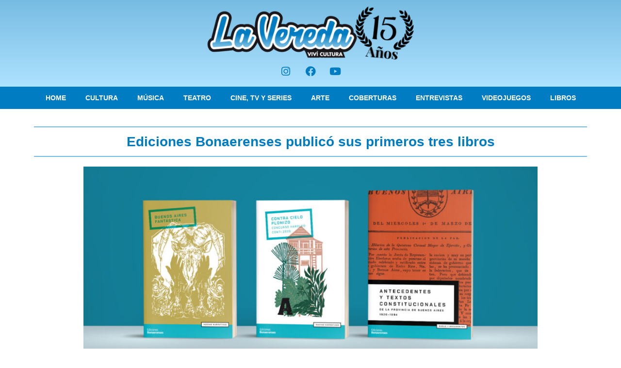

--- FILE ---
content_type: text/html; charset=utf-8
request_url: https://www.google.com/recaptcha/api2/aframe
body_size: 268
content:
<!DOCTYPE HTML><html><head><meta http-equiv="content-type" content="text/html; charset=UTF-8"></head><body><script nonce="XonKAySGBEVMO1M54fnMNQ">/** Anti-fraud and anti-abuse applications only. See google.com/recaptcha */ try{var clients={'sodar':'https://pagead2.googlesyndication.com/pagead/sodar?'};window.addEventListener("message",function(a){try{if(a.source===window.parent){var b=JSON.parse(a.data);var c=clients[b['id']];if(c){var d=document.createElement('img');d.src=c+b['params']+'&rc='+(localStorage.getItem("rc::a")?sessionStorage.getItem("rc::b"):"");window.document.body.appendChild(d);sessionStorage.setItem("rc::e",parseInt(sessionStorage.getItem("rc::e")||0)+1);localStorage.setItem("rc::h",'1768359264511');}}}catch(b){}});window.parent.postMessage("_grecaptcha_ready", "*");}catch(b){}</script></body></html>

--- FILE ---
content_type: text/css
request_url: https://lavereda.com.ar/wp-content/uploads/elementor/css/post-31961.css?ver=1767838489
body_size: 4134
content:
.elementor-31961 .elementor-element.elementor-element-23e0d5f{--display:flex;--flex-direction:column;--container-widget-width:100%;--container-widget-height:initial;--container-widget-flex-grow:0;--container-widget-align-self:initial;--flex-wrap-mobile:wrap;--margin-top:26px;--margin-bottom:0px;--margin-left:0px;--margin-right:0px;}.elementor-31961 .elementor-element.elementor-element-e8d964f{--display:flex;border-style:solid;--border-style:solid;border-width:2px 0px 2px 0px;--border-top-width:2px;--border-right-width:0px;--border-bottom-width:2px;--border-left-width:0px;border-color:var( --e-global-color-accent );--border-color:var( --e-global-color-accent );}.elementor-widget-theme-post-title .elementor-heading-title{font-family:var( --e-global-typography-primary-font-family ), Sans-serif;font-weight:var( --e-global-typography-primary-font-weight );color:var( --e-global-color-primary );}.elementor-31961 .elementor-element.elementor-element-69a4e31{text-align:center;}.elementor-31961 .elementor-element.elementor-element-69a4e31 .elementor-heading-title{font-family:"Open Sans", Sans-serif;font-size:28px;font-weight:600;}.elementor-31961 .elementor-element.elementor-element-915342d{--display:flex;}.elementor-widget-theme-post-featured-image .widget-image-caption{color:var( --e-global-color-text );font-family:var( --e-global-typography-text-font-family ), Sans-serif;font-weight:var( --e-global-typography-text-font-weight );}.elementor-31961 .elementor-element.elementor-element-af7cd48 img{height:400px;object-fit:contain;object-position:center center;border-radius:30px 30px 30px 30px;}.elementor-widget-theme-post-content{color:var( --e-global-color-text );font-family:var( --e-global-typography-text-font-family ), Sans-serif;font-weight:var( --e-global-typography-text-font-weight );}.elementor-widget-post-info .elementor-icon-list-item:not(:last-child):after{border-color:var( --e-global-color-text );}.elementor-widget-post-info .elementor-icon-list-icon i{color:var( --e-global-color-primary );}.elementor-widget-post-info .elementor-icon-list-icon svg{fill:var( --e-global-color-primary );}.elementor-widget-post-info .elementor-icon-list-text, .elementor-widget-post-info .elementor-icon-list-text a{color:var( --e-global-color-secondary );}.elementor-widget-post-info .elementor-icon-list-item{font-family:var( --e-global-typography-text-font-family ), Sans-serif;font-weight:var( --e-global-typography-text-font-weight );}.elementor-31961 .elementor-element.elementor-element-d7d6e36 .elementor-icon-list-icon{width:14px;}.elementor-31961 .elementor-element.elementor-element-d7d6e36 .elementor-icon-list-icon i{font-size:14px;}.elementor-31961 .elementor-element.elementor-element-d7d6e36 .elementor-icon-list-icon svg{--e-icon-list-icon-size:14px;}.elementor-31961 .elementor-element.elementor-element-dcee64a{--display:flex;--flex-direction:column;--container-widget-width:100%;--container-widget-height:initial;--container-widget-flex-grow:0;--container-widget-align-self:initial;--flex-wrap-mobile:wrap;--margin-top:26px;--margin-bottom:0px;--margin-left:0px;--margin-right:0px;}.elementor-31961 .elementor-element.elementor-element-afe5787{--display:flex;border-style:solid;--border-style:solid;border-width:2px 0px 2px 0px;--border-top-width:2px;--border-right-width:0px;--border-bottom-width:2px;--border-left-width:0px;border-color:var( --e-global-color-accent );--border-color:var( --e-global-color-accent );}.elementor-31961 .elementor-element.elementor-element-c02475f{--alignment:center;--grid-side-margin:10px;--grid-column-gap:10px;--grid-row-gap:10px;--grid-bottom-margin:10px;}@media(max-width:1024px){ .elementor-31961 .elementor-element.elementor-element-c02475f{--grid-side-margin:10px;--grid-column-gap:10px;--grid-row-gap:10px;--grid-bottom-margin:10px;}}@media(max-width:767px){.elementor-31961 .elementor-element.elementor-element-23e0d5f{--padding-top:15px;--padding-bottom:15px;--padding-left:15px;--padding-right:15px;}.elementor-31961 .elementor-element.elementor-element-915342d{--padding-top:15px;--padding-bottom:15px;--padding-left:15px;--padding-right:15px;} .elementor-31961 .elementor-element.elementor-element-c02475f{--grid-side-margin:10px;--grid-column-gap:10px;--grid-row-gap:10px;--grid-bottom-margin:10px;}}